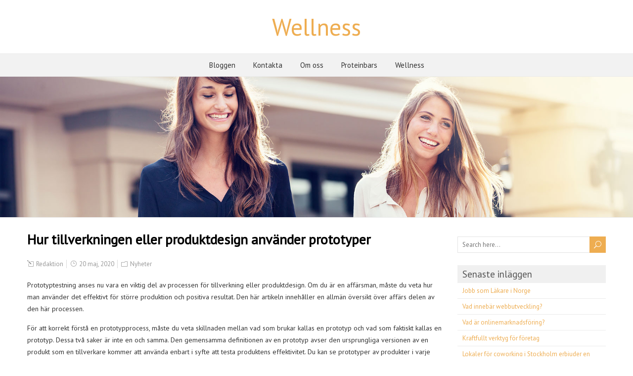

--- FILE ---
content_type: text/html; charset=UTF-8
request_url: https://arlandafoodtrucks.se/hur-tillverkningen-eller-produktdesign-anvander-prototyper/
body_size: 7513
content:
<!DOCTYPE html>
<!--[if IE 7]>
<html class="ie ie7" lang="sv-SE">
<![endif]-->
<!--[if IE 8]>
<html class="ie ie8" lang="sv-SE">
<![endif]-->
<!--[if !(IE 7) | !(IE 8)  ]><!-->
<html lang="sv-SE">
<!--<![endif]-->
<head>
  <meta charset="UTF-8" /> 
  <meta name="viewport" content="width=device-width" />  
  <link rel="pingback" href="https://arlandafoodtrucks.se/xmlrpc.php">  
<title>Hur tillverkningen eller produktdesign använder prototyper &#8211; Wellness</title>
<style type='text/css'></style><meta name='robots' content='max-image-preview:large' />
<link rel='dns-prefetch' href='//fonts.googleapis.com' />
<link rel="alternate" type="application/rss+xml" title="Wellness &raquo; Webbflöde" href="https://arlandafoodtrucks.se/feed/" />
<link rel="alternate" type="application/rss+xml" title="Wellness &raquo; kommentarsflöde" href="https://arlandafoodtrucks.se/comments/feed/" />
<script type="text/javascript">
window._wpemojiSettings = {"baseUrl":"https:\/\/s.w.org\/images\/core\/emoji\/14.0.0\/72x72\/","ext":".png","svgUrl":"https:\/\/s.w.org\/images\/core\/emoji\/14.0.0\/svg\/","svgExt":".svg","source":{"concatemoji":"https:\/\/arlandafoodtrucks.se\/wp-includes\/js\/wp-emoji-release.min.js?ver=6.2.8"}};
/*! This file is auto-generated */
!function(e,a,t){var n,r,o,i=a.createElement("canvas"),p=i.getContext&&i.getContext("2d");function s(e,t){p.clearRect(0,0,i.width,i.height),p.fillText(e,0,0);e=i.toDataURL();return p.clearRect(0,0,i.width,i.height),p.fillText(t,0,0),e===i.toDataURL()}function c(e){var t=a.createElement("script");t.src=e,t.defer=t.type="text/javascript",a.getElementsByTagName("head")[0].appendChild(t)}for(o=Array("flag","emoji"),t.supports={everything:!0,everythingExceptFlag:!0},r=0;r<o.length;r++)t.supports[o[r]]=function(e){if(p&&p.fillText)switch(p.textBaseline="top",p.font="600 32px Arial",e){case"flag":return s("\ud83c\udff3\ufe0f\u200d\u26a7\ufe0f","\ud83c\udff3\ufe0f\u200b\u26a7\ufe0f")?!1:!s("\ud83c\uddfa\ud83c\uddf3","\ud83c\uddfa\u200b\ud83c\uddf3")&&!s("\ud83c\udff4\udb40\udc67\udb40\udc62\udb40\udc65\udb40\udc6e\udb40\udc67\udb40\udc7f","\ud83c\udff4\u200b\udb40\udc67\u200b\udb40\udc62\u200b\udb40\udc65\u200b\udb40\udc6e\u200b\udb40\udc67\u200b\udb40\udc7f");case"emoji":return!s("\ud83e\udef1\ud83c\udffb\u200d\ud83e\udef2\ud83c\udfff","\ud83e\udef1\ud83c\udffb\u200b\ud83e\udef2\ud83c\udfff")}return!1}(o[r]),t.supports.everything=t.supports.everything&&t.supports[o[r]],"flag"!==o[r]&&(t.supports.everythingExceptFlag=t.supports.everythingExceptFlag&&t.supports[o[r]]);t.supports.everythingExceptFlag=t.supports.everythingExceptFlag&&!t.supports.flag,t.DOMReady=!1,t.readyCallback=function(){t.DOMReady=!0},t.supports.everything||(n=function(){t.readyCallback()},a.addEventListener?(a.addEventListener("DOMContentLoaded",n,!1),e.addEventListener("load",n,!1)):(e.attachEvent("onload",n),a.attachEvent("onreadystatechange",function(){"complete"===a.readyState&&t.readyCallback()})),(e=t.source||{}).concatemoji?c(e.concatemoji):e.wpemoji&&e.twemoji&&(c(e.twemoji),c(e.wpemoji)))}(window,document,window._wpemojiSettings);
</script>
<style type="text/css">
img.wp-smiley,
img.emoji {
	display: inline !important;
	border: none !important;
	box-shadow: none !important;
	height: 1em !important;
	width: 1em !important;
	margin: 0 0.07em !important;
	vertical-align: -0.1em !important;
	background: none !important;
	padding: 0 !important;
}
</style>
	<link rel='stylesheet' id='wp-block-library-css' href='https://arlandafoodtrucks.se/wp-includes/css/dist/block-library/style.min.css?ver=6.2.8' type='text/css' media='all' />
<link rel='stylesheet' id='classic-theme-styles-css' href='https://arlandafoodtrucks.se/wp-includes/css/classic-themes.min.css?ver=6.2.8' type='text/css' media='all' />
<style id='global-styles-inline-css' type='text/css'>
body{--wp--preset--color--black: #000000;--wp--preset--color--cyan-bluish-gray: #abb8c3;--wp--preset--color--white: #ffffff;--wp--preset--color--pale-pink: #f78da7;--wp--preset--color--vivid-red: #cf2e2e;--wp--preset--color--luminous-vivid-orange: #ff6900;--wp--preset--color--luminous-vivid-amber: #fcb900;--wp--preset--color--light-green-cyan: #7bdcb5;--wp--preset--color--vivid-green-cyan: #00d084;--wp--preset--color--pale-cyan-blue: #8ed1fc;--wp--preset--color--vivid-cyan-blue: #0693e3;--wp--preset--color--vivid-purple: #9b51e0;--wp--preset--gradient--vivid-cyan-blue-to-vivid-purple: linear-gradient(135deg,rgba(6,147,227,1) 0%,rgb(155,81,224) 100%);--wp--preset--gradient--light-green-cyan-to-vivid-green-cyan: linear-gradient(135deg,rgb(122,220,180) 0%,rgb(0,208,130) 100%);--wp--preset--gradient--luminous-vivid-amber-to-luminous-vivid-orange: linear-gradient(135deg,rgba(252,185,0,1) 0%,rgba(255,105,0,1) 100%);--wp--preset--gradient--luminous-vivid-orange-to-vivid-red: linear-gradient(135deg,rgba(255,105,0,1) 0%,rgb(207,46,46) 100%);--wp--preset--gradient--very-light-gray-to-cyan-bluish-gray: linear-gradient(135deg,rgb(238,238,238) 0%,rgb(169,184,195) 100%);--wp--preset--gradient--cool-to-warm-spectrum: linear-gradient(135deg,rgb(74,234,220) 0%,rgb(151,120,209) 20%,rgb(207,42,186) 40%,rgb(238,44,130) 60%,rgb(251,105,98) 80%,rgb(254,248,76) 100%);--wp--preset--gradient--blush-light-purple: linear-gradient(135deg,rgb(255,206,236) 0%,rgb(152,150,240) 100%);--wp--preset--gradient--blush-bordeaux: linear-gradient(135deg,rgb(254,205,165) 0%,rgb(254,45,45) 50%,rgb(107,0,62) 100%);--wp--preset--gradient--luminous-dusk: linear-gradient(135deg,rgb(255,203,112) 0%,rgb(199,81,192) 50%,rgb(65,88,208) 100%);--wp--preset--gradient--pale-ocean: linear-gradient(135deg,rgb(255,245,203) 0%,rgb(182,227,212) 50%,rgb(51,167,181) 100%);--wp--preset--gradient--electric-grass: linear-gradient(135deg,rgb(202,248,128) 0%,rgb(113,206,126) 100%);--wp--preset--gradient--midnight: linear-gradient(135deg,rgb(2,3,129) 0%,rgb(40,116,252) 100%);--wp--preset--duotone--dark-grayscale: url('#wp-duotone-dark-grayscale');--wp--preset--duotone--grayscale: url('#wp-duotone-grayscale');--wp--preset--duotone--purple-yellow: url('#wp-duotone-purple-yellow');--wp--preset--duotone--blue-red: url('#wp-duotone-blue-red');--wp--preset--duotone--midnight: url('#wp-duotone-midnight');--wp--preset--duotone--magenta-yellow: url('#wp-duotone-magenta-yellow');--wp--preset--duotone--purple-green: url('#wp-duotone-purple-green');--wp--preset--duotone--blue-orange: url('#wp-duotone-blue-orange');--wp--preset--font-size--small: 13px;--wp--preset--font-size--medium: 20px;--wp--preset--font-size--large: 36px;--wp--preset--font-size--x-large: 42px;--wp--preset--spacing--20: 0.44rem;--wp--preset--spacing--30: 0.67rem;--wp--preset--spacing--40: 1rem;--wp--preset--spacing--50: 1.5rem;--wp--preset--spacing--60: 2.25rem;--wp--preset--spacing--70: 3.38rem;--wp--preset--spacing--80: 5.06rem;--wp--preset--shadow--natural: 6px 6px 9px rgba(0, 0, 0, 0.2);--wp--preset--shadow--deep: 12px 12px 50px rgba(0, 0, 0, 0.4);--wp--preset--shadow--sharp: 6px 6px 0px rgba(0, 0, 0, 0.2);--wp--preset--shadow--outlined: 6px 6px 0px -3px rgba(255, 255, 255, 1), 6px 6px rgba(0, 0, 0, 1);--wp--preset--shadow--crisp: 6px 6px 0px rgba(0, 0, 0, 1);}:where(.is-layout-flex){gap: 0.5em;}body .is-layout-flow > .alignleft{float: left;margin-inline-start: 0;margin-inline-end: 2em;}body .is-layout-flow > .alignright{float: right;margin-inline-start: 2em;margin-inline-end: 0;}body .is-layout-flow > .aligncenter{margin-left: auto !important;margin-right: auto !important;}body .is-layout-constrained > .alignleft{float: left;margin-inline-start: 0;margin-inline-end: 2em;}body .is-layout-constrained > .alignright{float: right;margin-inline-start: 2em;margin-inline-end: 0;}body .is-layout-constrained > .aligncenter{margin-left: auto !important;margin-right: auto !important;}body .is-layout-constrained > :where(:not(.alignleft):not(.alignright):not(.alignfull)){max-width: var(--wp--style--global--content-size);margin-left: auto !important;margin-right: auto !important;}body .is-layout-constrained > .alignwide{max-width: var(--wp--style--global--wide-size);}body .is-layout-flex{display: flex;}body .is-layout-flex{flex-wrap: wrap;align-items: center;}body .is-layout-flex > *{margin: 0;}:where(.wp-block-columns.is-layout-flex){gap: 2em;}.has-black-color{color: var(--wp--preset--color--black) !important;}.has-cyan-bluish-gray-color{color: var(--wp--preset--color--cyan-bluish-gray) !important;}.has-white-color{color: var(--wp--preset--color--white) !important;}.has-pale-pink-color{color: var(--wp--preset--color--pale-pink) !important;}.has-vivid-red-color{color: var(--wp--preset--color--vivid-red) !important;}.has-luminous-vivid-orange-color{color: var(--wp--preset--color--luminous-vivid-orange) !important;}.has-luminous-vivid-amber-color{color: var(--wp--preset--color--luminous-vivid-amber) !important;}.has-light-green-cyan-color{color: var(--wp--preset--color--light-green-cyan) !important;}.has-vivid-green-cyan-color{color: var(--wp--preset--color--vivid-green-cyan) !important;}.has-pale-cyan-blue-color{color: var(--wp--preset--color--pale-cyan-blue) !important;}.has-vivid-cyan-blue-color{color: var(--wp--preset--color--vivid-cyan-blue) !important;}.has-vivid-purple-color{color: var(--wp--preset--color--vivid-purple) !important;}.has-black-background-color{background-color: var(--wp--preset--color--black) !important;}.has-cyan-bluish-gray-background-color{background-color: var(--wp--preset--color--cyan-bluish-gray) !important;}.has-white-background-color{background-color: var(--wp--preset--color--white) !important;}.has-pale-pink-background-color{background-color: var(--wp--preset--color--pale-pink) !important;}.has-vivid-red-background-color{background-color: var(--wp--preset--color--vivid-red) !important;}.has-luminous-vivid-orange-background-color{background-color: var(--wp--preset--color--luminous-vivid-orange) !important;}.has-luminous-vivid-amber-background-color{background-color: var(--wp--preset--color--luminous-vivid-amber) !important;}.has-light-green-cyan-background-color{background-color: var(--wp--preset--color--light-green-cyan) !important;}.has-vivid-green-cyan-background-color{background-color: var(--wp--preset--color--vivid-green-cyan) !important;}.has-pale-cyan-blue-background-color{background-color: var(--wp--preset--color--pale-cyan-blue) !important;}.has-vivid-cyan-blue-background-color{background-color: var(--wp--preset--color--vivid-cyan-blue) !important;}.has-vivid-purple-background-color{background-color: var(--wp--preset--color--vivid-purple) !important;}.has-black-border-color{border-color: var(--wp--preset--color--black) !important;}.has-cyan-bluish-gray-border-color{border-color: var(--wp--preset--color--cyan-bluish-gray) !important;}.has-white-border-color{border-color: var(--wp--preset--color--white) !important;}.has-pale-pink-border-color{border-color: var(--wp--preset--color--pale-pink) !important;}.has-vivid-red-border-color{border-color: var(--wp--preset--color--vivid-red) !important;}.has-luminous-vivid-orange-border-color{border-color: var(--wp--preset--color--luminous-vivid-orange) !important;}.has-luminous-vivid-amber-border-color{border-color: var(--wp--preset--color--luminous-vivid-amber) !important;}.has-light-green-cyan-border-color{border-color: var(--wp--preset--color--light-green-cyan) !important;}.has-vivid-green-cyan-border-color{border-color: var(--wp--preset--color--vivid-green-cyan) !important;}.has-pale-cyan-blue-border-color{border-color: var(--wp--preset--color--pale-cyan-blue) !important;}.has-vivid-cyan-blue-border-color{border-color: var(--wp--preset--color--vivid-cyan-blue) !important;}.has-vivid-purple-border-color{border-color: var(--wp--preset--color--vivid-purple) !important;}.has-vivid-cyan-blue-to-vivid-purple-gradient-background{background: var(--wp--preset--gradient--vivid-cyan-blue-to-vivid-purple) !important;}.has-light-green-cyan-to-vivid-green-cyan-gradient-background{background: var(--wp--preset--gradient--light-green-cyan-to-vivid-green-cyan) !important;}.has-luminous-vivid-amber-to-luminous-vivid-orange-gradient-background{background: var(--wp--preset--gradient--luminous-vivid-amber-to-luminous-vivid-orange) !important;}.has-luminous-vivid-orange-to-vivid-red-gradient-background{background: var(--wp--preset--gradient--luminous-vivid-orange-to-vivid-red) !important;}.has-very-light-gray-to-cyan-bluish-gray-gradient-background{background: var(--wp--preset--gradient--very-light-gray-to-cyan-bluish-gray) !important;}.has-cool-to-warm-spectrum-gradient-background{background: var(--wp--preset--gradient--cool-to-warm-spectrum) !important;}.has-blush-light-purple-gradient-background{background: var(--wp--preset--gradient--blush-light-purple) !important;}.has-blush-bordeaux-gradient-background{background: var(--wp--preset--gradient--blush-bordeaux) !important;}.has-luminous-dusk-gradient-background{background: var(--wp--preset--gradient--luminous-dusk) !important;}.has-pale-ocean-gradient-background{background: var(--wp--preset--gradient--pale-ocean) !important;}.has-electric-grass-gradient-background{background: var(--wp--preset--gradient--electric-grass) !important;}.has-midnight-gradient-background{background: var(--wp--preset--gradient--midnight) !important;}.has-small-font-size{font-size: var(--wp--preset--font-size--small) !important;}.has-medium-font-size{font-size: var(--wp--preset--font-size--medium) !important;}.has-large-font-size{font-size: var(--wp--preset--font-size--large) !important;}.has-x-large-font-size{font-size: var(--wp--preset--font-size--x-large) !important;}
.wp-block-navigation a:where(:not(.wp-element-button)){color: inherit;}
:where(.wp-block-columns.is-layout-flex){gap: 2em;}
.wp-block-pullquote{font-size: 1.5em;line-height: 1.6;}
</style>
<link rel='stylesheet' id='contact-form-7-css' href='https://arlandafoodtrucks.se/wp-content/plugins/contact-form-7/includes/css/styles.css?ver=5.8.7' type='text/css' media='all' />
<link rel='stylesheet' id='foreverwood-elegantfont-css' href='https://arlandafoodtrucks.se/wp-content/themes/foreverwood/css/elegantfont.css?ver=6.2.8' type='text/css' media='all' />
<link rel='stylesheet' id='foreverwood-style-css' href='https://arlandafoodtrucks.se/wp-content/themes/foreverwood/style.css?ver=6.2.8' type='text/css' media='all' />
<link rel='stylesheet' id='foreverwood-google-font-default-css' href='//fonts.googleapis.com/css?family=PT+Sans&#038;subset=latin%2Clatin-ext&#038;ver=6.2.8' type='text/css' media='all' />
<script type='text/javascript' src='https://arlandafoodtrucks.se/wp-includes/js/jquery/jquery.min.js?ver=3.6.4' id='jquery-core-js'></script>
<script type='text/javascript' src='https://arlandafoodtrucks.se/wp-includes/js/jquery/jquery-migrate.min.js?ver=3.4.0' id='jquery-migrate-js'></script>
<!--[if lt IE 9]>
<script type='text/javascript' src='https://arlandafoodtrucks.se/wp-content/themes/foreverwood/js/html5.js?ver=3.6' id='foreverwood-html5-ie-js'></script>
<![endif]-->
<link rel="https://api.w.org/" href="https://arlandafoodtrucks.se/wp-json/" /><link rel="alternate" type="application/json" href="https://arlandafoodtrucks.se/wp-json/wp/v2/posts/95" /><link rel="EditURI" type="application/rsd+xml" title="RSD" href="https://arlandafoodtrucks.se/xmlrpc.php?rsd" />
<link rel="wlwmanifest" type="application/wlwmanifest+xml" href="https://arlandafoodtrucks.se/wp-includes/wlwmanifest.xml" />
<meta name="generator" content="WordPress 6.2.8" />
<link rel="canonical" href="https://arlandafoodtrucks.se/hur-tillverkningen-eller-produktdesign-anvander-prototyper/" />
<link rel='shortlink' href='https://arlandafoodtrucks.se/?p=95' />
<link rel="alternate" type="application/json+oembed" href="https://arlandafoodtrucks.se/wp-json/oembed/1.0/embed?url=https%3A%2F%2Farlandafoodtrucks.se%2Fhur-tillverkningen-eller-produktdesign-anvander-prototyper%2F" />
<link rel="alternate" type="text/xml+oembed" href="https://arlandafoodtrucks.se/wp-json/oembed/1.0/embed?url=https%3A%2F%2Farlandafoodtrucks.se%2Fhur-tillverkningen-eller-produktdesign-anvander-prototyper%2F&#038;format=xml" />
   
</head>
 
<body class="post-template-default single single-post postid-95 single-format-standard" id="wrapper">
<div id="container-boxed"> 
<div id="container-boxed-inner">
<header id="wrapper-header">  
  <div class="header-content-wrapper">
    <div class="header-content">
      <div class="title-box">
        <p class="site-title"><a href="https://arlandafoodtrucks.se/">Wellness</a></p>
      </div>
    </div>
  </div>
  <div class="menu-panel-wrapper">
    <div class="menu-panel">
<div id="main-nav" class="menu"><ul>
<li class="page_item page-item-13"><a href="https://arlandafoodtrucks.se/bloggen/">Bloggen</a></li>
<li class="page_item page-item-17"><a href="https://arlandafoodtrucks.se/kontakta/">Kontakta</a></li>
<li class="page_item page-item-15"><a href="https://arlandafoodtrucks.se/om-oss/">Om oss</a></li>
<li class="page_item page-item-24"><a href="https://arlandafoodtrucks.se/proteinbars/">Proteinbars</a></li>
<li class="page_item page-item-3"><a href="https://arlandafoodtrucks.se/nyheter/">Wellness</a></li>
</ul></div>
    </div>
  </div>

  <div class="header-image">
    <img class="header-img" src="https://arlandafoodtrucks.se/wp-content/uploads/2017/01/header-8598.jpg" alt="Wellness" />
  </div>
</header> <!-- end of wrapper-header --><div id="wrapper-content">
  <div class="container">
  <div id="main-content">
    <article id="content">
      <div class="content-headline">
        <h1 class="entry-headline">Hur tillverkningen eller produktdesign använder prototyper</h1>
		      </div>
		        <p class="post-meta">
          <span class="post-info-author"><i class="icon_pencil-edit" aria-hidden="true"></i> <a href="https://arlandafoodtrucks.se/author/redaktion/" title="Inlägg av Redaktion" rel="author">Redaktion</a></span>
          <span class="post-info-date"><i class="icon_clock_alt" aria-hidden="true"></i> 20 maj, 2020</span>
          <span class="post-info-category"><i class="icon_folder-alt" aria-hidden="true"></i> <a href="https://arlandafoodtrucks.se/category/nyheter/" rel="category tag">Nyheter</a></span>
        </p>
      <div class="entry-content">
<p>Prototyptestning anses nu vara en viktig del av processen för tillverkning eller produktdesign. Om du är en affärsman, måste du veta hur man använder det effektivt för större produktion och positiva resultat. Den här artikeln innehåller en allmän översikt över affärs delen av den här processen.</p>
<p>För att korrekt förstå en prototypprocess, måste du veta skillnaden mellan vad som brukar kallas en prototyp och vad som faktiskt kallas en prototyp. Dessa två saker är inte en och samma. Den gemensamma definitionen av en prototyp avser den ursprungliga versionen av en produkt som en tillverkare kommer att använda enbart i syfte att testa produktens effektivitet. Du kan se prototyper av produkter i varje varuhus, och även om de inte är originalprodukter, de används ofta för att visa allmänheten produkternas attribut. Prototyperna tillverkas vanligtvis i den här formen. De testas för funktionalitet, förmågan att lösa ett problem, den estetiska överklagande, hållbarhet, användbarhet, utseende, användarvänlighet, användarvänlighet, och så vidare. I vissa fall kan prototypen vara helt omgjorda innan de släpps ut till allmänheten, men dessa är de enda gånger som dessa prototyper är verkligen &#8221;prototyp&#8221; i traditionell mening.</p>
<h2>Industriell design</h2>
<p>Medan ett tillverkningsföretag kan använda ett större antal prototypversioner i sin normala produktionsprocess, det finns fortfarande gränser för hur många som faktiskt tas i bruk av slutkunden. Därför är det viktigt att använda en kvalitetskontrollprocess för att säkerställa att alla prototyper som du använder i din design eller produktionsprocess är kvalitetsmodeller. Varje tillverkares mål är att få den mest effektiva prototypen som är möjlig, men det är fortfarande mycket svårt att hantera de olika prototyperna på samma gång. Det är mycket viktigt att uppfinnaren har befogenhet att övervaka hela processen. Kom ihåg att du är i mitten av befälsordningen här, så medan tillverkarens mål och mål kan vara tydliga, kan uppfinnaren inte vara. Den allmänna praxis i industriell design är att tillåta ett företag att ta ledningen, medan tillverkaren arbetar bakom kulisserna för att få de mest effektiva prototyper till marknaden.</p>
<p>Av denna anledning är det viktigt att alla de viktigaste aspekterna av design- och produktionsprocessen är tydligt definierade och förstådda så att uppfinnaren inte känner sig som om han eller hon arbetar på baksidan av processen. Genom att se till att alla parametrar är tydligt förstådda, kan uppfinnaren göra ändringar eller förbättringar när som helst utan rädsla för konflikter. Vad du kanske har märkt om prototyper är att de inte är riktigt som &#8221;reality&#8221; för uppfinnaren. De visuella och taktila komponenterna i prototyper liknar de verkliga objekten, men de är ofta olika på vissa sätt. Med andra ord, det verkliga objektet kommer att ha några attribut som du inte kan få från en prototyp, men dessa skillnader kommer också att vara positiva. Som ett exempel, föreställa sig komplexiteten i att sätta ihop en noggrant utformad prototyp. Det skulle vara omöjligt för en uppfinnare att göra det med en maskin som är tänkt att användas för endast i syfte att prototyper.</p>
<p>En bra prototyp kommer att vara lätt, har inga små icke-fungerande delar, har en mycket slät finish, och kunna utföra alla de uppgifter som den skapades för att göra. Dessutom kommer det att ha ett lätt att använda gränssnitt som är både funktionellt och attraktivt. Med alla verktyg som du har i din designavdelning, såsom datorer, ergonomiska stolar, bekväma skrivenheter, bildskärmar och ergonomiska kontorsstolar, kanske du upptäcker att du bara inte kan arbeta med full kapacitet i prototypområdet. I själva verket kan du även finna att du måste hyra hjälp utifrån för att få dessa objekt i händerna på tillverkarna så att de framgångsrikt kan testas och tillverkas.</p>
<p>Besök denna sida <a href="http://industriproduktion.se/">industriproduktion.se</a> för industrifrågor.</p>
      </div>
<div id="foreverwood-post-nav" class="navigation" role="navigation">
	<div class="nav-wrapper">
  <p class="nav-previous"><a href="https://arlandafoodtrucks.se/lagringsenheter-for-klader-porslin-eller-bocker/" title="Lagringsenheter - för kläder, porslin eller böcker">&larr; Previous post</a></p>
	<p class="nav-next"><a href="https://arlandafoodtrucks.se/bh-stor-storlek/" title="BH stor storlek">Next post &rarr;</a></p>
   </div>
</div>
 

<div id="comments" class="comments-area comments-area-post">

	
	
</div><!-- #comments .comments-area -->    </article> <!-- end of content -->
  </div>
<aside id="sidebar">
<div id="search-2" class="sidebar-widget widget_search"><form id="searchform" method="get" action="https://arlandafoodtrucks.se/">
  <div class="searchform-wrapper"><input type="text" value="" name="s" id="s" placeholder="Search here..." />
  <input type="submit" class="send icon_search" name="searchsubmit" value="&#x55;" /></div>
</form></div>
		<div id="recent-posts-2" class="sidebar-widget widget_recent_entries">
		 <p class="sidebar-headline">Senaste inläggen</p>
		<ul>
											<li>
					<a href="https://arlandafoodtrucks.se/jobb-som-lakare-i-norge/">Jobb som Läkare i Norge</a>
									</li>
											<li>
					<a href="https://arlandafoodtrucks.se/vad-innebar-webbutveckling/">Vad innebär webbutveckling?</a>
									</li>
											<li>
					<a href="https://arlandafoodtrucks.se/vad-ar-onlinemarknadsforing/">Vad är onlinemarknadsföring?</a>
									</li>
											<li>
					<a href="https://arlandafoodtrucks.se/kraftfullt-verktyg-for-foretag/">Kraftfullt verktyg för företag</a>
									</li>
											<li>
					<a href="https://arlandafoodtrucks.se/lokaler-for-coworking-i-stockholm-erbjuder-en-gemenskap/">Lokaler för coworking i Stockholm erbjuder en gemenskap</a>
									</li>
											<li>
					<a href="https://arlandafoodtrucks.se/vad-ar-entreprenorskap/">Vad är entreprenörskap?</a>
									</li>
											<li>
					<a href="https://arlandafoodtrucks.se/skapa-rikedom-sysselsattning-och-social-forandring-genom-entreprenorskap/">Skapa rikedom, sysselsättning och social förändring genom entreprenörskap</a>
									</li>
											<li>
					<a href="https://arlandafoodtrucks.se/att-oka-sin-lon-som-psykologkonsult/">Att öka sin lön som psykologkonsult</a>
									</li>
					</ul>

		</div><div id="categories-2" class="sidebar-widget widget_categories"> <p class="sidebar-headline">Kategorier</p>
			<ul>
					<li class="cat-item cat-item-8"><a href="https://arlandafoodtrucks.se/category/allergi/">Allergi</a>
</li>
	<li class="cat-item cat-item-29"><a href="https://arlandafoodtrucks.se/category/bloggen/">Bloggen</a>
</li>
	<li class="cat-item cat-item-26"><a href="https://arlandafoodtrucks.se/category/cyklar/">Cyklar</a>
</li>
	<li class="cat-item cat-item-28"><a href="https://arlandafoodtrucks.se/category/friskvard/">Friskvård</a>
</li>
	<li class="cat-item cat-item-3"><a href="https://arlandafoodtrucks.se/category/halsokost/">Hälsokost</a>
</li>
	<li class="cat-item cat-item-4"><a href="https://arlandafoodtrucks.se/category/haravfall/">Håravfall</a>
</li>
	<li class="cat-item cat-item-9"><a href="https://arlandafoodtrucks.se/category/mat/">Mat</a>
</li>
	<li class="cat-item cat-item-1"><a href="https://arlandafoodtrucks.se/category/nyheter/">Nyheter</a>
</li>
	<li class="cat-item cat-item-31"><a href="https://arlandafoodtrucks.se/category/onlinemarknadsforing/">Onlinemarknadsföring</a>
</li>
	<li class="cat-item cat-item-27"><a href="https://arlandafoodtrucks.se/category/personlig-assistans/">Personlig assistans</a>
</li>
	<li class="cat-item cat-item-30"><a href="https://arlandafoodtrucks.se/category/webbutveckling/">webbutveckling</a>
</li>
			</ul>

			</div></aside> <!-- end of sidebar -->  </div>
</div>     <!-- end of wrapper-content -->
<footer id="wrapper-footer">
  
</footer>  <!-- end of wrapper-footer -->
</div>
</div>
<script type='text/javascript' src='https://arlandafoodtrucks.se/wp-content/plugins/contact-form-7/includes/swv/js/index.js?ver=5.8.7' id='swv-js'></script>
<script type='text/javascript' id='contact-form-7-js-extra'>
/* <![CDATA[ */
var wpcf7 = {"api":{"root":"https:\/\/arlandafoodtrucks.se\/wp-json\/","namespace":"contact-form-7\/v1"}};
/* ]]> */
</script>
<script type='text/javascript' src='https://arlandafoodtrucks.se/wp-content/plugins/contact-form-7/includes/js/index.js?ver=5.8.7' id='contact-form-7-js'></script>
<script type='text/javascript' src='https://arlandafoodtrucks.se/wp-content/themes/foreverwood/js/placeholders.js?ver=2.1.0' id='foreverwood-placeholders-js'></script>
<script type='text/javascript' src='https://arlandafoodtrucks.se/wp-content/themes/foreverwood/js/scroll-to-top.js?ver=1.0' id='foreverwood-scroll-to-top-js'></script>
<script type='text/javascript' src='https://arlandafoodtrucks.se/wp-content/themes/foreverwood/js/menubox.js?ver=1.0' id='foreverwood-menubox-js'></script>
<script type='text/javascript' src='https://arlandafoodtrucks.se/wp-content/themes/foreverwood/js/selectnav.js?ver=0.1' id='foreverwood-selectnav-js'></script>
<script type='text/javascript' src='https://arlandafoodtrucks.se/wp-content/themes/foreverwood/js/responsive.js?ver=1.0' id='foreverwood-responsive-js'></script>
      
<script defer src="https://static.cloudflareinsights.com/beacon.min.js/vcd15cbe7772f49c399c6a5babf22c1241717689176015" integrity="sha512-ZpsOmlRQV6y907TI0dKBHq9Md29nnaEIPlkf84rnaERnq6zvWvPUqr2ft8M1aS28oN72PdrCzSjY4U6VaAw1EQ==" data-cf-beacon='{"version":"2024.11.0","token":"feaa986adfcd4c2c88ea9ad93f89fccc","r":1,"server_timing":{"name":{"cfCacheStatus":true,"cfEdge":true,"cfExtPri":true,"cfL4":true,"cfOrigin":true,"cfSpeedBrain":true},"location_startswith":null}}' crossorigin="anonymous"></script>
</body>
</html>